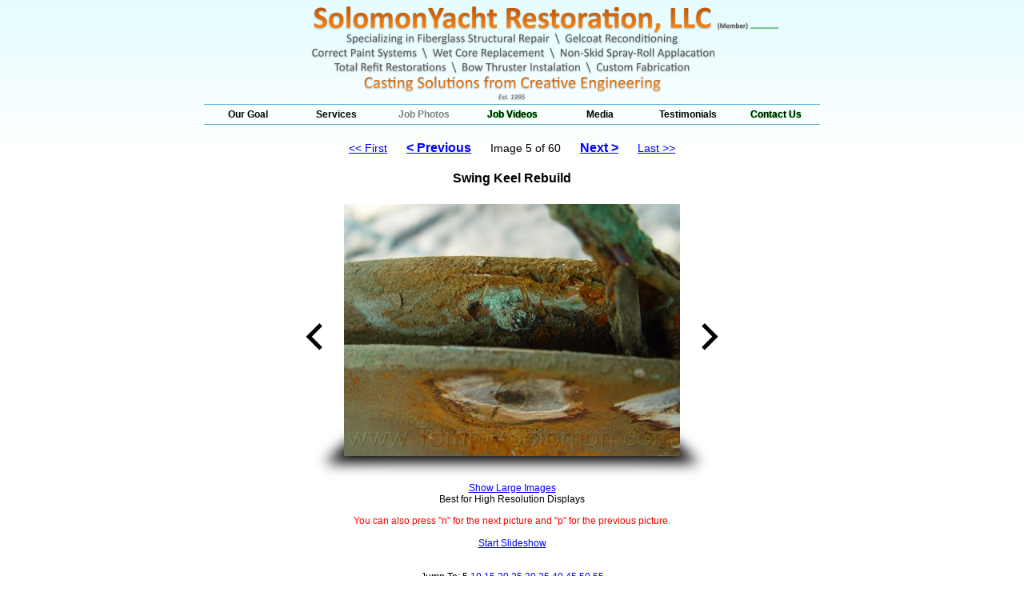

--- FILE ---
content_type: text/html;charset=UTF-8
request_url: https://www.tommysolomon.com/photos/swing_keel_rebuild/5/small/
body_size: 3706
content:
<!DOCTYPE html PUBLIC "-//W3C//DTD XHTML 1.0 Transitional//EN" "http://www.w3.org/TR/xhtml1/DTD/xhtml1-transitional.dtd">
<html xmlns="http://www.w3.org/1999/xhtml">
<head>
<title>Swing Keel Rebuild - 5 :: Job Photos :: Solomon Yacht Restoration, LLC, (Member)</title>
<meta http-equiv="Content-Type" content="text/html; charset=iso-8859-1" />

<link rel="icon" href="/favicon.ico" sizes="any"/>
<link rel="icon" href="/favicon-16x16.png" sizes="16x16"/>
<link rel="icon" href="/favicon-32x32.png" sizes="32x32"/>
<link rel="apple-touch-icon" sizes="180x180" href="apple-touch-icon.png"/>

<link rel="stylesheet" href="/style.css" type="text/css" />


<script type="text/javascript">

var key = new Array();
key['80'] = "/photos/swing_keel_rebuild/4/small/#nav";
key['78'] = "/photos/swing_keel_rebuild/6/small/#nav";

function getKey(e) 
{
	var evt = e || window.event;
	var activeTag = document.activeElement.tagName.toLowerCase();

	if (activeTag == 'input' || activeTag == 'textarea')
	{
		return;
	}
	
	for (var i in key)
	{
		if (evt.keyCode == i)
		{
			window.location = key[i];
		}
	}
}

document.onkeyup = getKey;

</script>

</head>

<body class="pageBG">

<a name="top"></a>


	<div style="width:770px; margin:0 auto 0 auto;">

    <div class="contentBG" style="border-bottom:none; position:relative; z-index:1; margin-bottom:-1px;">

        <img src="/images/header.png" width="770" height="130" alt="Solomon Yacht Restoration, LLC, (Member)" />

        <table class="nav_table">
            <tr>
                <td >
            	<a href="/goal">
            		Our Goal
                </a>
          </td><td >
            	<a href="/services">
            		Services
                </a>
          </td><td  id="nav_active">
            	<a href="/photos">
            		Job Photos
                </a>
          </td><td >
            	<a href="/videos">
            		Job Videos
                </a>
          </td><td >
            	<a href="/media">
            		Media
                </a>
          </td><td >
            	<a href="/testimonials">
            		Testimonials
                </a>
          </td><td >
            	<a href="/contact">
            		Contact Us
                </a>
          </td>
            </tr>
        </table>
        
        
        <a name="nav"></a> <a name="nav-slideshow"></a>
        <div class="photonav">
            <span class="gen">
                <a href="/photos/swing_keel_rebuild/1/small/#nav">&lt;&lt; First</a>
            </span>
            &nbsp;&nbsp;&nbsp;&nbsp;
            <span class="genlarge">
                <a href="/photos/swing_keel_rebuild/4/small/#nav">&lt; Previous</a>
            </span>
            &nbsp;&nbsp;&nbsp;&nbsp;
            <span class="gen">
                Image 5 of 60
            </span>
            &nbsp;&nbsp;&nbsp;&nbsp;
            <span class="genlarge">
                <a href="/photos/swing_keel_rebuild/6/small/#nav">Next &gt;</a>
            </span>
            &nbsp;&nbsp;&nbsp;&nbsp;
            <span class="gen">
                <a href="/photos/swing_keel_rebuild/60/small/#nav">Last &gt;&gt;</a>
            </span>
        </div>
        
        <h1 class="genlarge" style="margin:0px;">
            Swing Keel Rebuild
        </h1>
    </div>

	<div class="photobox" style="width:770px;">
    
    
    
    	<div class="arrow" style="left:117px; ">
        	<a href="/photos/swing_keel_rebuild/4/small/#nav"><img src="/images/photo_prev.png" alt="Previous" /></a>
        </div>
        <div class="arrow" style="right:117px; ">
        	<a href="/photos/swing_keel_rebuild/6/small/#nav"><img src="/images/photo_next.png" alt="Next" /></a>
        </div>
        
        
        <div class="photo_container" style="width:448px;">
	        <img src="/images/spacer.gif" width="448" height="343" alt="" class="photobox_cover" />
		    <img src="/images/jobs/swingkeelrebuild/thumbs/0005.jpg" width="420" height="315" alt="Swing Keel Rebuild - 5" class="photobox_img" />
            
            <div class="gallery_shadow">
                <div class="left"></div>
                <div class="middle"></div>
                <div class="right"></div>
            </div>
        </div>
    </div>

    
    <div class="contentBG" style="z-index:2; position:relative;">
    	<div class="genmed" style="padding:10px;">
            <a href="/photos/swing_keel_rebuild/5/large/#nav">
						Show Large Images</a><br />
						Best for High Resolution Displays
            <br /><br />
              
            <span class="genredfixed">You can also press &quot;n&quot; for the next picture and &quot;p&quot; for the previous picture.</span>
            <br/><br/>

            <a href="/photos/swing_keel_rebuild/5/small/#nav-slideshow" onclick="startNextSlideTimer()" id="startSlideshow" style="display:block;">Start Slideshow</a>
            <a href="/photos/swing_keel_rebuild/5/small/#nav" onclick="stopSlideshow()" id="stopSlideshow" style="display:none;">Stop Slideshow</a>

            
            <br/><br/>Jump To: 5 <a href="/photos/swing_keel_rebuild/10/small/#nav">10</a> <a href="/photos/swing_keel_rebuild/15/small/#nav">15</a> <a href="/photos/swing_keel_rebuild/20/small/#nav">20</a> <a href="/photos/swing_keel_rebuild/25/small/#nav">25</a> <a href="/photos/swing_keel_rebuild/30/small/#nav">30</a> <a href="/photos/swing_keel_rebuild/35/small/#nav">35</a> <a href="/photos/swing_keel_rebuild/40/small/#nav">40</a> <a href="/photos/swing_keel_rebuild/45/small/#nav">45</a> <a href="/photos/swing_keel_rebuild/50/small/#nav">50</a> <a href="/photos/swing_keel_rebuild/55/small/#nav">55</a>                 
        </div>
    
        

        <hr />
        
        
        <span class="genmed">
            <form method="post">
            <input name="Subject" type="hidden" value="Job Photo Comment" />
            <input name="Job_Title" type="hidden" value="Swing Keel Rebuild" />
            <input name="Image_#" type="hidden" value="Image 5 of 60" />
            <table border="0" cellpadding="0" cellspacing="6" width="720" align="center" style="margin:10px auto 10px auto;">
                <tr>
                    <td colspan="2" class="genmedbold">
                        Leave a Comment
                    </td>
                </tr>
                <tr>
                    <td colspan="2">
                        
                    </td>
                </tr>
                <tr>
                    <td align="left" valign="top" style="padding-right:20px; width:50%;">
                        <label>
                            Name: 
                            <input name="Name" type="text" style="width:100%;" />
                        </label>
                    </td>
                    <td align="left" style="border-left:#FFFFFF 1px solid; padding-left:20px; padding-right:1%; width:50%">
                        <label>E-mail:
                            <input name="E-mail" type="text" style="width:100%;" />
                        </label>
                    </td>
                </tr>
                <tr>
                    <td colspan="2" align="center">
                        <label>
                            Comment:<br/>
                            <textarea name="Comment" rows="2" style="width:70%"></textarea>
                        </label>
                    </td>
                </tr>
                <tr>
                    <td colspan="2" align="center">
                        <input type="submit" name="submit" value="Submit" class="input_button" />
                    </td>
                </tr>
            </table> 
            </form>
        </span>
        
        <hr />
        
        <div class="genmed footer" style="width:80%; margin:0px auto 0px auto; padding:14px 0px 18px 0px; clear:both;">
        	<span class="primary">
                <a href="/SYR.vcf">V-Card</a> <span class="separator">|</span> 
                <a href="http://goo.gl/maps/Rklz4" target="_blank">Business Location</a> <span class="separator">|</span> 
                <a href="https://marinas.com/map?lat=38.90388489999998&lon=-76.51055150000002&zoom=13&markers=marina,harbor,anchorage,inlet,bridge,lock,lighthouse,ferry,landmark&pin_id=16cqn" target="_blank">Location by Sea</a>
            </span>
        	<br/>
	       	<span class="secondary">
	            Tommy Solomon <span class="separator">|</span> 
                P.O. Box 1177 <span class="separator">|</span> 
                Edgewater, Md. 21037 <span class="separator">|</span> 
                410.353.9596
            </span>        
        	<br/>
            <span class="primary large">
            	Casting Solutions from Creative Engineering
            </span>
            <br/>
            <a href="/contact">Contact Us</a><br/>
        </div>

        <div class="logoRow">
            <span>
                <a href="https://www.abycinc.org/" target="_blank">
                    <img src="/images/abyc.gif" border="0" alt="ABCY" /></a>            
            </span>
            <span>
                <a href="https://www.boatus.com/" target="_blank">
                    <img src="/images/boatus.gif" alt="BoatUS Membership #05606506" /></a>
            </span>
            <span>
                <a href="https://mtam.org/" target="_blank">
	                <img src="/images/MTAM.gif" alt="MTAM Marine Trades Association of Maryland" /></a>
            </span>
        </div>
        <div class="logoRow">
            <span>
                <img src="/images/usaf.gif" alt="Department of the Air Force - United States of America" />
                <br/>
                <span style="display:block; width:144px;">
                United States Air Force Veteran
                </span>
            </span>
        </div>
        
        <div class="genmed bottomnav">
            <a href="/home"
						id="home">Home</a>&nbsp;&ndash;&nbsp;<a href="/goal"
						id="goal">Our Goal</a>&nbsp;&ndash;&nbsp;<a href="/services"
						id="services">Services</a>&nbsp;&ndash;&nbsp;<a href="/photos"
						id="photos">Job Photos</a>&nbsp;&ndash;&nbsp;<a href="/videos"
						id="videos">Job Videos</a>&nbsp;&ndash;&nbsp;<a href="/media"
						id="media">Media</a>&nbsp;&ndash;&nbsp;<a href="/testimonials"
						id="testimonials">Testimonials</a>&nbsp;&ndash;&nbsp;<a href="/contact"
						id="contact">Contact Us</a>
            <br /><br />
            <a href="/tritonlight" title="Triton Light">FI (4+5) G 30s 25ft Navy</a><br/>
            Content and Photographs &copy; Tommy Solomon
            <br />
            This site is for viewing purposes only. Not intended for instructional how-to or DIY.
            
            <br/>
            Site design by <em><a href="http://www.solarflarestudios.com/" target="_blank">Solar Flare Studios</a></em> with
            Tommy Solomon as Creative Producer
        </div>


    </div>
    </div>


<img src="/counter.php" alt="counter" width="1" height="1" />

<br /><br /><br /><br />

<script type="text/javascript">

var mailKey = 'fd041de37ac6f6318904f4d002827045';
var mailTime = '1769128139';

for(var i = 0; i < document.forms.length; i++)
{
	var form = document.forms[i];
	form.appendChild(createHiddenField('mailkey', mailKey));
	form.appendChild(createHiddenField('mailtime', mailTime));
}

function createHiddenField(name, value)
{
	var hiddenField = document.createElement('input');
	
	if (hiddenField)
	{
		hiddenField.setAttribute('type', 'hidden');
		hiddenField.setAttribute('name', name);
		hiddenField.setAttribute('value', value);
	}

	return hiddenField;
}

</script>

<script type="text/javascript">
var slideshowTimeoutId;
var startElement = document.getElementById('startSlideshow');
var stopElement = document.getElementById('stopSlideshow');

if (window.location.hash === '#nav-slideshow' && '/photos/swing_keel_rebuild/6/small/#nav-slideshow' !== '#nav-slideshow') {
    startNextSlideTimer();
    
    stopElement.style.display = 'block';
    startElement.style.display = 'none';
}

if ('/photos/swing_keel_rebuild/6/small/#nav-slideshow' === '#nav-slideshow') {
    window.location = '/photos/swing_keel_rebuild/5/small/#nav';
    startElement.style.display = 'none';
}

function startNextSlideTimer() {
    if ('/photos/swing_keel_rebuild/6/small/#nav-slideshow' === '#nav-slideshow') {
        return;
    }

    slideshowTimeoutId = window.setTimeout(
        function () {
            window.location = '/photos/swing_keel_rebuild/6/small/#nav-slideshow';
        },
        3000
    );

    stopElement.style.display = 'block';
    startElement.style.display = 'none';
}

function stopSlideshow() {
    window.clearTimeout(slideshowTimeoutId);
    slideshowTimeoutId = undefined;

    stopElement.style.display = 'none';
    startElement.style.display = 'block';
}


</script>

<!-- WiredMinds eMetrics tracking with Enterprise Edition V5.4 START -->
<script type='text/javascript' src='https://count.carrierzone.com/app/count_server/count.js'></script>
<script type='text/javascript'><!--
wm_custnum='10beab29f82c88e6';
wm_page_name='page.php';
wm_group_name='/services/webpages/t/o/tommysolomon.com/public';
wm_campaign_key='campaign_id';
wm_track_alt='';
wiredminds.count();
// -->
</script>
<!-- WiredMinds eMetrics tracking with Enterprise Edition V5.4 END -->
</body>
</html>


--- FILE ---
content_type: text/css
request_url: https://www.tommysolomon.com/style.css
body_size: 2509
content:
/*  Created by Solar Flare Studios for the Tommy Solomon web site.  */


.clear { 
	clear:both; height:1px; 
}

hr {
	clear:both;
	height:1px;
	background-color:#60B5CD;
	width:100%;
	margin-bottom:0px;
	margin-top:14px;
	border:none;
}

.newicon
{
	float:left;
	margin-right:4px;
}

.gallery_container
{
	position:relative;
	margin-bottom:30px;
}

.gallery_shadow
{
	position:absolute;
	height:70px;
	bottom:-30px;
	left:-40px;
	right:-40px;
}

.gallery_shadow .left
{
	position:absolute;
	width:100px;
	height:70px;
	bottom:0;
	left:0;
	
	background:url('/images/shadow_01.png') no-repeat right center;
}
.gallery_shadow .middle
{
	position:absolute;
	height:70px;
	left:100px;
	right:100px;
	bottom:0;

	
	background:url('/images/shadow_02.png') repeat-x center;
}
.gallery_shadow .right
{
	position:absolute;
	width:100px;
	height:70px;
	bottom:0;
	right:0;
	
	background:url('images/shadow_03.png') no-repeat left center;	
}


#splash_gallery
{
	width:100%;
}


#video_loading
{
	text-align:center;
	font-weight:bold;
}

#video_loaded
{
	display:none;	
}

.video_thumbs
{
	text-align:center;
}

.video_thumbs > div
{
	display:inline-block;
	width:180px;
	padding:8px 2px;
	cursor:pointer;
	vertical-align:bottom;
}

.video_thumbs p
{
	margin:2px;
	min-height:40px;
}

.video_thumbs > div div
{
	position:relative;
}

.video_thumbs > div div:before
{
	content:'';
	display:block;
	position:absolute;
	top:50%;
	left:50%;
	right:0;
	bottom:0;
	margin:-50px 0 0 -50px;
	background: url(video/mediaelement/bigplay.svg) no-repeat;
	width:100px;
	height:100px;
}

.video_thumbs > div:hover div:before
{
	background-position: 0 -100px;
}


.video_box
{
	text-align:center;
	display:none;
}

.video_player_container
{
	padding-bottom:40px;	
}

.video_box h2
{
	padding-bottom:5px;
}

.video_container
{
	position:relative; 
	margin-left:auto; 
	margin-right:auto; 
	width:700px;
}


.video_container .gallery_shadow
{
	bottom:-28px;
	z-index:-1;
}



.contentBG 
{
	width:770px;
	text-align:center;
	margin: 0px auto 0px auto;
}

table.contentBG
{
	border:none;
}

.contentBGsolid
{
	text-align:center;
	margin: 0px auto 0px auto;

}

.pageBG {
	background-color:#FFFFFF;
	background-image:url(images/backgrounds/bg_strip.png);
	background-repeat:repeat-x;
	width:100%;
	margin: 0px auto 0px auto;
	padding: 0px;
	text-align:center;
}

.menulink {
	float:left;
	border-width:0px;
}

.input_button {
	font-family:Arial, sans-serif;
	font-size:14px;
	font-weight:bold;
	color:#FFFFFF;
	background-color:#4d5050;
	border: solid 1px #000000;
	border-width:1px;
	padding:4px;
	margin:4px;
	cursor:pointer;
}



img {border-width:0px;}
form {margin:0px;}

/* General font families for common tags */
body
{
	overflow-y:scroll;
	font-family: Arial, sans-serif;
	
}
a:link,a:active,a:visited { text-decoration: underline; color: #0000FF; }
a:hover		{ text-decoration: underline; color: #FF0000; }

input, textarea, select
{
    font-family:Arial, sans-serif;
    font-size:14px;
}

/* Main table cell colours and backgrounds */

td.row1	{
	border-color: #99CCCC;
	border-width: 1px;
	border-style: solid;
}
td.row2	{
	background-color:#FFCC99;
	border-color: #99CCCC;
	border-width: 1px;
	border-style: solid;
}

.photobox
{
	background-color:#FFFFFF;
	width:770px;
	padding:10px 0px 10px 0px;
	margin: 0px auto -1px auto;
	position:relative;
	z-index:0;
	
}

.photobox_cover
{
	position:absolute;
}

.photobox_img
{

	padding:14px;
}

.photobox .arrow
{
	position:absolute;
	top:45%;
}

.photobox .arrow > a > img
{
	padding: 10px;
}

.photobox .photo_container
{
	position:relative;
	margin:auto;
}

.photobox .photo_container .gallery_shadow
{
	left:-26px;
	right:-26px;
	bottom:-16px;
	z-index:-1;
}

.photonav
{
	width:584px;
	margin: 15px auto 15px auto;
	padding:5px;
}

/* The largest text used in the index page title and topic title etc. */
.maintitle	{
	font-weight: bold;
	font-size: 24px;
	font-family: "Trebuchet MS", Verdana, Arial, Helvetica, sans-serif;
	text-decoration: none;
	line-height : 29px;
	color : #000000;

}

/* text used as headings */
.redtitle	{
	font-weight: bold;
	font-style:italic;
	font-size: 18px;
	font-family: "Trebuchet MS", Verdana, Arial, Helvetica, sans-serif;
	text-decoration: none;
	line-height : 20px;
	color:#FF0000;

}

.photoheaders {
	font-size:16px; 
	font-weight: bold;
}


.photolinks { 
	font-size: 14px; 
	font-weight:normal;
	line-height: 16px;
	margin:0px 0px 0px 15px;
	padding:0px 0px 0px 15px;
	list-style-position:outside;
	color:#FF0000;
}



.photolinks li
{
	margin:0px 0px 6px 0px;
}

.photolinks ul
{
	margin:0px 0px 0px 15px;
	padding:0px 0px 0px 15px;

}

.photolinks ul > li
{
	margin:0;
}

.photolinks span
{
	color:#000000;
}


.photolinks a,.photolinks a:visited, .photolinks a span
{
	text-decoration:none;
}

.photolinks a:hover,
.photolinks a:hover span
{
    color:#FF0000;
	text-decoration:underline;
}


.splash_bullets
{
	font-size:12px; 
	text-align:left;
	margin: 12px 0 12px 0;
}

.splash_bullets ul
{
	color:#FF0000;
	list-style-position:outside;
	margin:0px;
}

.splash_bullets span
{
	color:#000000;
}

.splash_bullets div
{
	float:left;
	width:33%;
}


.bottomnav {
	padding-top:10px;
	padding-bottom:14px;

	clear:both;
}

.innercontent {
	padding: 10px 10px 0px 10px;
	clear:both;
	text-align:justify;
}

.innercontent h1 {
	font-size:16px;
	font-weight: bold;
}

.innercontent h2 {
	font-size:14px;
	font-weight:bold;
	margin-bottom:0px;
}

.innercontent p {
	font-size:14px;
	line-height:19px;
}

.articleblock {

	width:600px;
	padding:10px;
	margin:auto;
	text-align:justify;
}

.articleblock ul {
	margin:0px;
}

.articleblock li {
	font-size:14px;
	line-height:19px;

}

.articlecontent {
	text-align:center;
}

.innercontent.locations-block {
    padding-top: 0;
    padding-bottom: 0;
}

.locations-block {
    text-align: justify;
}


.longtext {
	border-color: #99CCCC;
	border-width: 1px;
	border-style: solid;
	width:600px;
	margin:0px auto 0px auto;
	padding:10px 10px 10px 10px;
}

.testimonial {
	
	border-bottom: #60B5CD 1px solid;
	
	width:600px;
	margin:5px auto 5px auto;
	padding: 25px 10px;
}

.spectable {
	width:100%;
	border-collapse:collapse;
}

.spectable td {
	border-color: #99CCCC;
	border-width: 1px;
	border-style: solid;
			
	vertical-align:top;
	padding:2px;
}

.spechead {
	margin-top:24px;
	font-weight:bold;
}

.specsubhead {
	margin-top:20px;
	margin-bottom:2px;
	font-style:italic;
}

.advisers
{
	font-size:14px;
}

.advisers h1 
{
	margin:20px 0px 0px 0px;
	font-size:14px;
	font-weight:bold;
	color:#FF0000;
}

.advisers h2
{
	margin:0px;
	font-size:14px;
	font-weight:bold;
}

.advisers h3
{
	margin:0px;
	font-size:14px;
	font-weight:bold;
	font-style:italic;
}

.services_callout
{
	text-align:center;
}

.services_callout ul
{
	text-align:left;
}

.services_callout h1
{
	font-size:16px;
	font-weight: bold;
}

.services_callout h2
{
	font-size:14px;
	font-weight:bold;
	margin:10px 0 0 0;
}

.services_callout img
{
	margin:5px 0;
}

.header_subtext
{
	font-size:14px;
	top:88px;
	position:absolute;
	width:770px;
	text-align:center;
}

.header_subtext a:link, .header_subtext a:visited
{
	color:#000000;
	text-decoration:none;
}

.header_subtext a:hover
{
	color:#7F7F7F;
	text-decoration:none;
}

.nav_table
{
	border-collapse:collapse;
	width:100%;
	border:none;

}

.nav_table td
{
	width:14%;
	
	padding:0px;
	margin:0px;
	text-align:center;
	border-top:#60B5CD solid 1px;
	border-bottom:#60B5CD solid 1px;
	font-weight:bold;
	font-size:12px;
	
}

.nav_table a:link, .nav_table a:visited
{
	color:#000000;
	display:block;
	padding:5px 0px 5px 0px;
	text-decoration:none;

}

.nav_table a:hover
{
	color:#7F7F7F;
	text-decoration:none;
}

#nav_active, #nav_active a
{
	color:#7F7F7F;
	text-shadow:none;
}

.nav_table td:nth-child(3) a,
.nav_table td:nth-child(4) a,
.nav_table td:last-child a
{
	text-shadow:0 0 2px #00FF00;
}


.footer a
{
	text-decoration:none;
}

.footer .secondary
{
	color:#808080;
}

.footer .separator
{
	color:#60B5CD;
}

.footer .primary,
.footer .primary a
{
	color:#F5770F;
}

.footer .primary.large
{
	font-size:14px;
}

.logoRow
{
	text-align:center; 
	padding-bottom:15px;
}

.logoRow > span
{
	display:inline-block;
	padding:0 10px;	
	vertical-align:middle;
}


/* General text */
.gen { font-size: 14px; }
.genmed { font-size: 12px !important; }
.genmedbold{ font-size: 12px !important; font-weight:bold; }
.genlarge { font-size:16px !important; font-weight: bold; }
.gensmall { font-size : 10px; }
.genfixed {font-size : 12px; line-height:13px; }
.genmedfixed {font-size : 12px; line-height:13px }
.genredfixed {font-size: 12px; line-height:13px; color:#FF0000}


.gen,.genmed,.gensmall,.genfixed,.genmedfixed 
{ color : #000000; }

a.gen,a.genmed,a.gensmall,a.genfixed,a.genmedfixed,a.genredfixed,
a.gen:visited,a.genmed:visited,a.gensmall:visited,a.genfixed:visited,a.genmedfixed:visited,a.genredfixed:visited,
a .gen,a .genmed,a .gensmall,a .genfixed,a .genmedfixed,a .genredfixed,
a .gen:visited,a .genmed:visited,a .gensmall:visited,a .genfixed:visited,a .genmedfixed:visited,a .genredfixed:visited 
{ color: #0000FF; text-decoration: underline; }

a.gen:hover,a.genmed:hover,a.gensmall:hover,a.genfixed:hover,a.genmedfixed:hover,a.genredfixed:hover 
{ color: #FF0000; text-decoration: underline; }


/* The content (body of text) */
.postbody { font-size : 14px; line-height: 19px; color : #000000;}
.postbodyred { font-size : 14px; line-height: 19px; color:#FF0000;}


.logoPrimaryColor
{
	color:#F5770F;
	font-weight:bold;
}
.logoSecondaryColor
{
	color:#808080;
	font-weight:bold;
}
